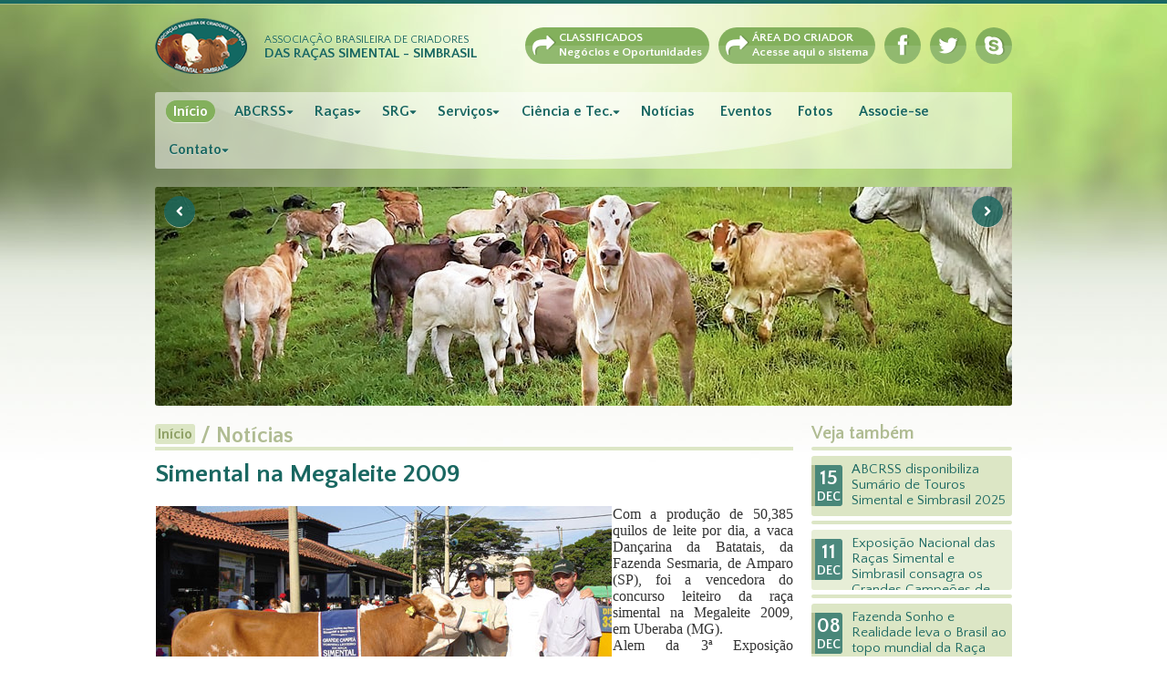

--- FILE ---
content_type: text/html; charset=UTF-8
request_url: http://simentalsimbrasil.org.br/noticia/9/simental+na+megaleite+2009
body_size: 6107
content:
    
<!DOCTYPE html>
<html class="no-js" lang="pt-br">

<head>
    <meta charset="utf-8">
    <meta http-equiv="X-UA-Compatible" content="IE=edge,chrome=1">
    <title>Associação Brasileira de Criadores das Raças SIMENTAL & SIMBRASIL</title>
    <meta name="author" content="Solução na Web" />
    <meta name="description" content="Associação Brasileira de Criadores das Raças  SIMENTAL & SIMBRASIL " />
    <meta name="robots" content="follow, all" />

    <meta name="viewport" content="width=device-width,initial-scale=1">

    <!-- google webfonts Quattrocento Sans -->
    <link href="https://fonts.googleapis.com/css2?family=Quattrocento+Sans:ital,wght@0,400;0,700;1,400&display=swap" rel="stylesheet">
    <!-- css utilizados -->
    <link href="/css/style.css" rel="stylesheet" />

    <!-- script html5 -->
    <script src="/js/modernizr.custom.js"></script>

    <!-- favicon -->
    <link rel="shortcut icon" href="/imagens/favicon.png" />

    <!-- apple touch-icons -->
    <link rel="apple-touch-icon" href="/imagens/touch-icon/touch-icon-iphone.png">
    <link rel="apple-touch-icon" sizes="76x76" href="/imagens/touch-icon/touch-icon-ipad.png">
    <link rel="apple-touch-icon" sizes="120x120" href="/imagens/touch-icon/touch-icon-iphone-retina.png">
    <link rel="apple-touch-icon" sizes="152x152" href="/imagens/touch-icon/touch-icon-ipad-retina.png">

    <!-- Tile Win 8 -->
    <meta name="msapplication-TileImage" content="/imagens/touch-icon/metro-tile.png" />
    <meta name="msapplication-TileColor" content="#ffffff" />

    <!-- Google Tag Manager -->
    <script>(function(w,d,s,l,i){w[l]=w[l]||[];w[l].push({'gtm.start':
    new Date().getTime(),event:'gtm.js'});var f=d.getElementsByTagName(s)[0],
    j=d.createElement(s),dl=l!='dataLayer'?'&l='+l:'';j.async=true;j.src=
    'https://www.googletagmanager.com/gtm.js?id='+i+dl;f.parentNode.insertBefore(j,f);
    })(window,document,'script','dataLayer','GTM-K5NQDPZ');</script>
    <!-- End Google Tag Manager -->
</head>

<!--[if lt IE 8]> <body class="ie ie7"> <![endif]-->
<!--[if IE 8]> <body class="ie ie8"> <![endif]-->
<!--[if IE 9]> <body class="ie ie9"> <![endif]-->
<!--[if (gt IE 9)|!(IE)]><!-->
<body>
<!--<![endif]-->
  <div id="wrap">
    <div class="limit">
      <header class="header">
        <h1 class="box-logo"><a href="/" class="logo">Associação Brasileira de Criadores <strong>das Raças Simental - Simbrasil</strong> </a></h1>

        <ul class="menu-social">
          <li class="menu-social-item">
              <a href="/classificados-negocios-oportunidades/" class="icon icon-share"><span class="icon-text"><strong>Classificados </strong>Negócios e Oportunidades </span></a>
          </li>
          <li class="menu-social-item">
              <a href="https://sistema.simentalsimbrasil.org.br/arearestrita/logar.aspx" class="icon icon-share" target="_blank"><span class="icon-text"><strong>Área do Criador</strong>Acesse aqui o sistema </span></a>
          </li>
          <li class="menu-social-item">
            <a href="http://www.facebook.com/pages/Associa%C3%A7%C3%A3o-Brasileira-de-Criadores-das-Ra%C3%A7as-Simental-e-Simbrasil-ABCRSS/281887188523117?sk=info" target="_blank" class="icon icon-face"> <span class="hide">Facebook</span>
            </a>
          </li>
          <li class="menu-social-item">
            <a class="icon icon-twitter" href="http://twitter.com/ABCRSS" target="_blank"> <span class="hide">Twitter</span>
            </a>
          </li>
          <li class="menu-social-item">
            <a href="skype:ABCRSS?chat" class="icon icon-skype"> <span class="hide">Skype</span>
            </a>
          </li>
        </ul>
        <nav class="nav">
          <ul class="nav-main" role="navigation">
            <li class="nav-item"><a href="/" class="nav-link active">Início</a>
            </li>
            <li class="nav-item drop"><a href="#" class="nav-link icon-down">ABCRSS</a>
                <div class="dropdown-box">
                    <div class="drop-out">
                        <ul class="sub-nav">
                            <li class="sub-nav-item"><a class="sub-nav-link" href="/missao/">Missão</a></li>
                            <li class="sub-nav-item"><a class="sub-nav-link" href="/visao/">Visão</a></li>
                            <li class="sub-nav-item"><a class="sub-nav-link" href="/historia/">História</a></li>
                            <li class="sub-nav-item"><a class="sub-nav-link" href="/eterno-presidente/">Eterno Presidente</a></li>
                            <li class="sub-nav-item"><a class="sub-nav-link" href="/diretoria/">Diretoria</a></li>
                            <li class="sub-nav-item"><a class="sub-nav-link" href="/estatuto/">Estatuto</a></li>
                            <li class="sub-nav-item"><a class="sub-nav-link" href="/logo/">Logotipo</a></li>
                            <li class="sub-nav-item"><a class="sub-nav-link" href="/nucleos/">Núcleos</a></li>
                            <li class="sub-nav-item"><a class="sub-nav-link" href="/?p=links-interessantes">Links Interessantes</a></li>
                        </ul>
                    </div>
                </div>
            </li>
            <li class="nav-item drop"><a href="#" class="nav-link icon-down">Raças</a>
                <div class="dropdown-box">
                    <div class="drop-out">
                        <ul class="sub-nav">
                            <li class="sub-nav-item"><a class="sub-nav-link" href="/raca-simental/">Raça Simental</a></li>
                            <li class="sub-nav-item"><a class="sub-nav-link" href="/raca-simbrasil/">Raça Simbrasil</a></li>
                        </ul>
                    </div>
                </div>
            </li>
            <li class="nav-item drop drop-large"><a href="#" class="nav-link icon-down">SRG</a>
                <div class="dropdown-box">
                    <div class="drop-out">
                        <ul class="sub-nav">
                            <li class="sub-nav-item"><a class="sub-nav-link" href="/?p=inspetores">Inspetores</a></li>
                            <li class="sub-nav-item"><a class="sub-nav-link" href="/?p=regimento-jurados">Regimento Interno do Colégio de Jurados</a></li>
                            <li class="sub-nav-item"><a class="sub-nav-link" href="/?p=regimento-cdt">Regimento Interno CDT</a></li>
                            <li class="sub-nav-item"><a class="sub-nav-link" href="/?p=jurados">Jurados</a></li>
<!--                            <li class="sub-nav-item"><a class="sub-nav-link" href="#">Registro Genealógico</a></li>-->
                            <li class="sub-nav-item"><a class="sub-nav-link" href="/?p=cdp">CDP</a></li>
                            <li class="sub-nav-item"><a class="sub-nav-link" href="/documentos/213/regulamento srg - aprovado 12-06-2025.pdf" target="_blank">Regulamento</a></li>
<!--                             <li class="sub-nav-item"><a class="sub-nav-link" href="/?p=srg-simental">Regulamento SRG Simental</a></li>
                            <li class="sub-nav-item"><a class="sub-nav-link" href="/?p=srg-simbrasil">Regulamento SRG Simbrasil</a></li>
                            <li class="sub-nav-item"><a class="sub-nav-link" href="/?p=srg-simlandes">Regulamento SRG Simlandês</a></li>
                            <li class="sub-nav-item"><a class="sub-nav-link" href="/?p=srg-simangus">Regulamento SRG Simangus</a></li>
 -->                        </ul>
                    </div>
                </div>
            </li>
            <li class="nav-item drop drop-large"><a href="#" class="nav-link icon-down">Serviços</a>
                <div class="dropdown-box">
                    <div class="drop-out">
                        <ul class="sub-nav">
                           <li class="sub-nav-item"><a class="sub-nav-link" href="/?p=emolumentos" >Tabela de Emolumentos e Serviços</a></li>
                        </ul>
                    </div>
                </div>
            </li>
            <li class="nav-item drop"><a href="#" class="nav-link icon-down">Ciência e Tec.</a>
                <div class="dropdown-box">
                    <div class="drop-out">
                        <ul class="sub-nav">
                            <li class="sub-nav-item"><a class="sub-nav-link" href="/?p=livros">Livros</a></li>
                            <li class="sub-nav-item"><a class="sub-nav-link" href="/?p=pesquisas">Pesquisas</a></li>
                            <li class="sub-nav-item"><a class="sub-nav-link" href="/?p=sumario">Sumário</a></li>
                            <li class="sub-nav-item"><a class="sub-nav-link" href="/?p=simposios">Simpósios</a></li>

                        </ul>
                    </div>
                </div>
            </li>
            <li class="nav-item"><a href="/noticias/" class="nav-link">Notícias</a>
            </li>
            <li class="nav-item"><a href="/eventos/" class="nav-link">Eventos</a>
            </li>
            <li class="nav-item"><a href="/galerias-de-fotos/" class="nav-link">Fotos</a>
            </li>
            <li class="nav-item"><a href="/paginas/ficha-cadastral.php" class="modal nav-link">Associe-se</a>

            </li>

            <li class="nav-item drop"><a href="#" class="nav-link icon-down">Contato</a>
                <div class="dropdown-box">
                    <div class="drop-out">
                        <ul class="sub-nav">
                            <li class="sub-nav-item"><a href="/contato/" class="sub-nav-link">Contato</a></li>
                            <li class="sub-nav-item"><a href="/ouvidoria/" class="sub-nav-link">Ouvidoria</a></li>
                        </ul>
                    </div>
                </div>
            </li>
          </ul>
        </nav>
      </header>
    </div>
    <section class="slider limit" role="slide">
      <ul class="rslides">
        <li><a href="/raca-simental/"><img src="/imagens/slides/slide-2020.jpg" alt="slide geral" class="radius"></a></li>
        <li><a href="/raca-simbrasil/"><img src="/imagens/slides/slide-simbrasil.jpg" alt="slide simental" class="radius"></a></li>
        <li><a href="/raca-simental/"><img src="/imagens/slides/slide-simental.jpg" alt="slide simental" class="radius"></a></li>
        <li><a href="/raca-simbrasil/"><img src="/imagens/slides/slide-simbrasil.jpg" alt="slide simental" class="radius"></a></li>
        <li><a href="/raca-simental/"><img src="/imagens/slides/slide-simental-2.jpg" alt="slide simental" class="radius"></a></li>
        <li><a href="/raca-simbrasil/"><img src="/imagens/slides/slide-simbrasil.jpg" alt="slide simental" class="radius"></a></li>

      </ul>
    </section>

    <!-- página atual  -->
    
<div class="limit">
    <section class="w-sidebar no-mt">
        <header class="header-section full">
            <h1 class="title-section breadcrumb"> <a class="link-item" href="/">Início</a> / Notícias</h1>
        </header>
        <article class="article">
            <header>
                <h1  class="title-article">Simental na Megaleite 2009  <small class="data"></small></h1>
<!--            <h3> </h3>-->
            </header>

            <p><img height="332" alt="" hspace="1" width="500" align="left" border="2" src="/imagens/editor/fo_campeamegaleite09.jpg" /></p>
<p style="text-align: justify"><font face="Verdana" color="#000080" size="2">Com a produ&ccedil;&atilde;o de 50,385 quilos de leite por dia, a vaca Dan&ccedil;arina da Batatais, da Fazenda Sesmaria, de Amparo (SP), foi a vencedora do concurso leiteiro da ra&ccedil;a simental na Megaleite 2009, em Uberaba (MG).<br />
Alem da 3&ordf; Exposi&ccedil;&atilde;o Ranqueada de Simental de Dupla Aptid&atilde;o, a Megaleite de 2009 reuniu a 20&ordf; Exposi&ccedil;&atilde;o Nacional da Ra&ccedil;a Girolando, 11&ordf; Exposi&ccedil;&atilde;o Nacional do Gir Leiteiro, Exposi&ccedil;&atilde;o Estadual de Gado Holand&ecirc;s de Minas Gerais, 3&ordf; Mega Regional da Ra&ccedil;a Sindi e Mostra Especial de Guzer&aacute; Leiteiro.<br />
Durante os 14 dias da mostra (21 de junho e 5 de julho), mais de 50 mil visitantes passaram pelo Parque Fernando Costa para ver de perto os 1.858 animais das ra&ccedil;as simental, girolando, gir leiteiro, guzer&aacute; leiteiro, holand&ecirc;s, jersey e sindi, que participaram das pistas de julgamento e dos torneios leiteiros. Os 28 leil&otilde;es de gado leiteiro realizados pelos criadores das v&aacute;rias ra&ccedil;as movimentaram cerca de R$ 10 milh&otilde;es em vendas diretas, segundo o presidente da Associa&ccedil;&atilde;o Brasileira dos Criadores de Girolando, Jos&eacute; Donato Dias Filho.<br />
Para o simental a mostra de animais e o torneio leiteiro realizado na Megaleite s&atilde;o de grande import&acirc;ncia para a divulga&ccedil;&atilde;o da ra&ccedil;a, segundo o criador e vice-presidente da Associa&ccedil;&atilde;o Brasileira de Criadores da Ra&ccedil;as Simental e Simbrasil, Jos&eacute; Henrique Aleixo, organizador da mostra em Uberaba. &quot;No Brasil temos uma &oacute;tima gen&eacute;tica de simental de dupla aptid&atilde;o, ideal para o cruzamento com todas as ra&ccedil;as leiteiras. Ent&atilde;o, nada melhor do que mostrar esta capacidade de melhoramento da produtividade do rebanho de todas as outras ra&ccedil;as atrav&eacute;s do cruzamento com simental. S&oacute; na heterose proporcionada por este cruzamento podemos aumentar em 25 por cento o ganho dos produtores.&quot;, garante Aleixo.<br />
</font></p>
<p style="text-align: justify"><strong><em><u><font face="Verdana" color="#000080" size="2">Campe&atilde;s</font></u></em></strong><font face="Verdana" color="#000080" size="2"><br />
No Torneio Leiteiro da Ra&ccedil;a, na categoria vaca precoce a vencedora foi Iva da Sesmaria do Criat&oacute;rio da Fazenda Sesmaria (Amparo-SP) e propriedade da Santa Andrea Agropecu&aacute;ria (Itarar&eacute;-SP), que produziu a m&eacute;dia de 43,468 kg/leite/dia. Na categoria vaca jovem a vencedora foi Gessy da Batatais, com produ&ccedil;&atilde;o de 32,208 kg/leite/dia, animal de propriedade de Jos&eacute; Henrique Aleixo (Batatais-SP). Na principal categoria do torneio, a de vaca adulta a grande campe&atilde; foi Dan&ccedil;arina da Batatais, da Fazenda Sesmaria que produziu 50,385 quilos/leite/dia. Tamb&eacute;m da Sesmaria &eacute; a campe&atilde; vaca longeva, Volumosa da Santa Eul&aacute;lia, que aos 11 anos de idade, nesta Megaleite produziu 44,045 quilos/leite/dia.<br />
Segundo Alan Fraga, presidente da Associa&ccedil;&atilde;o Brasileira, a m&eacute;dia de produ&ccedil;&atilde;o de todas as vacas adultas que participaram do torneio foi de quase 40 quilos de leite por dia (39,356 quilos/leite/dia). &quot;Resultado extraordin&aacute;rio, considerando que o simental &eacute; uma ra&ccedil;a de dupla aptid&atilde;o que al&eacute;m do leite produz grande quantidade de carne, agregando valores extras &agrave; atividade leiteira&quot;, garante ele.<br />
Al&eacute;m do torneio leiteiro, os animais foram julgados em pista pelo m&eacute;dico veterin&aacute;rio e jurado oficial da ra&ccedil;a, Pl&iacute;nio Paganini Filho. A grande campe&atilde; da Megaleite 2009, foi a vaca Edma da Batatais, propriedade do condom&iacute;nio formado pela Fazenda Sesmaria e Santa Andr&eacute;a Agropecu&aacute;ria. A reservada de grande campe&atilde; foi Dan&ccedil;arina da Batatais, da Fazenda Sesmaria e a terceira melhor f&ecirc;mea foi Iva da Sesmaria, da Santa Andr&eacute;a Agropecu&aacute;ria.<br />
Os tr&ecirc;s melhores criadores foram, pela ordem, Jos&eacute; Henrique Aleixo (Batatais-SP), Santa Andrea Agropecu&aacute;ria (Itarar&eacute;-SP) e Ingo e Eunice Kalder (S&atilde;o Carlos-SP). E Magim Rodriguez Junior (Fazenda Sesmaria, de Amparo-SP), Wagner Bonetti (Pecu&aacute;ria Bonetti de Itapetininga-SP) e Jos&eacute; Henrique Aleixo foram os tr&ecirc;s melhores expositores da Megaleite 2009.</font><br />
&nbsp;</p>        </article>

            </section>

    <aside class="aside">
        <h2 class="title-aside">Veja também</h2>
            <div class="box-lastest-mini box-lastest"><a href="/noticia/638/abcrss+disponibiliza+sum%C3%A1rio+de+touros+simental+e+simbrasil+2025" class="link-item"><h2 class="lastest-item-title">ABCRSS disponibiliza Sumário de Touros Simental e Simbrasil 2025</h2><time class="date-time" datetime="15/12/2025">15 <small class="db">Dec</small></time></a></div><div class="box-lastest-mini box-lastest"><a href="/noticia/637/exposi%C3%A7%C3%A3o+nacional+das+ra%C3%A7as+simental+e+simbrasil+consagra+os+grandes+campe%C3%B5es+de+2025" class="link-item"><h2 class="lastest-item-title">Exposição Nacional das Raças Simental e Simbrasil consagra os Grandes Campeões de 2025</h2><time class="date-time" datetime="11/12/2025">11 <small class="db">Dec</small></time></a></div><div class="box-lastest-mini box-lastest"><a href="/noticia/636/fazenda+sonho+e+realidade+leva+o+brasil+ao+topo+mundial+da+ra%C3%A7a+simental" class="link-item"><h2 class="lastest-item-title">Fazenda Sonho e Realidade leva o Brasil ao topo mundial da Raça Simental</h2><time class="date-time" datetime="08/12/2025">08 <small class="db">Dec</small></time></a></div><div class="box-lastest-mini box-lastest"><a href="/noticia/635/patrocinador+master+%E2%80%93+exposi%C3%A7%C3%A3o+nacional+simental+e+simbrasil+2025" class="link-item"><h2 class="lastest-item-title">Patrocinador Master – Exposição Nacional Simental e Simbrasil 2025</h2><time class="date-time" datetime="27/11/2025">27 <small class="db">Nov</small></time></a></div><div class="box-lastest-mini box-lastest"><a href="/noticia/634/nota+de+falecimento+-+suet%C3%B4nio+vilar+campos" class="link-item"><h2 class="lastest-item-title">Nota de Falecimento - Suetônio Vilar Campos</h2><time class="date-time" datetime="21/10/2025">21 <small class="db">Oct</small></time></a></div><div class="box-lastest-mini box-lastest"><a href="/noticia/633/leil%C3%A3o+simental+minas+show+2025+destaca+gen%C3%A9tica+de+ponta+e+consolida+a+for%C3%A7a+da+ra%C3%A7a+no+brasil" class="link-item"><h2 class="lastest-item-title">Leilão Simental Minas Show 2025 destaca genética de ponta e consolida a força da raça no Brasil</h2><time class="date-time" datetime="14/10/2025">14 <small class="db">Oct</small></time></a></div>            <a href="/noticias/" class="btn view-all icon-next icon-bg"> todas notícias </a>
    </aside>
</div>



    <!-- seção parceiros -->
    <section class="box-partners">
      <header class="header-section">
        <h1 class="title-section">Parceiros</h1>
      </header>

      <ul class="partners">
        <li class="partners-item">
            <a class="item-link" href="http://www.fazendasonhoerealidade.com.br" target="_blank">
                <img class="image" src="/imagens/parceiros/fazenda-sonho-e-realidade.png">
            </a>
        </li>
        <li class="partners-item">
            <a class="item-link" href="http://www.curraisitabira.com.br/" target="_blank">
                <img class="image" src="/imagens/parceiros/currais-cochos-itabira.png">
            </a>
        </li>
        <li class="partners-item">
            <a class="item-link" href="https://www.instagram.com/simental.terranova" target="_blank">
                <img class="image" src="/imagens/parceiros/terra-nova.png">
            </a>
        </li>
        <li class="partners-item">
            <a class="item-link" href="https://www.instagram.com/agrovaleverde" target="_blank">
                <img class="image" src="/imagens/parceiros/vale-verde.png">
            </a>
        </li>
        <li class="partners-item">
            <a class="item-link" href="https://www.instagram.com/simentaldonetosp" target="_blank">
                <img class="image" src="/imagens/parceiros/simental-neto.png">
            </a>
        </li>
        <li class="partners-item">
            <a class="item-link" href="https://www.instagram.com/antonio_brandao_pecuaria" target="_blank">
                <img class="image" src="/imagens/parceiros/simbrasil.png">
            </a>
        </li>
        <li class="partners-item">
            <a class="item-link" href="https://www.instagram.com/simental_domamado" target="_blank">
                <img class="image" src="/imagens/parceiros/simental-mamado.png">
            </a>
        </li>
        <li class="partners-item">
            <a class="item-link" href="https://www.instagram.com/saexiagro" target="_blank">
                <img class="image" src="/imagens/parceiros/saexi.png">
            </a>
        </li>
    </ul>
    </section>
    <!-- FIM: seção parceiros -->

    <footer class="footer">
        <p class="copyright">Associação Brasileira de Criadores das Raças Simental e Simbrasil © 2015</p>
        <address class="domain">www.simentalsimbrasil.org.br</address>
    </footer>
  </div>

  <!-- scripts e plugins -->
  <script src="/js/jquery-1.9.1.min.js"></script>
  <!--[if (gte IE 6)&(lte IE 8)]>
      <script type="text/javascript" src="/js/selectivizr.min.js"></script>
    <![endif]-->

  <script src="/js/scripts-ck.js"></script>

  <!-- script salve a web para browser antigos atualizarem / 7 dias de cockie caso usuario -->
  <script defer src="/js/sawpf.1.0.js"></script>

<!-- Codigo Google Analytics -->
<script type="text/javascript">
    var gaJsHost = (("https:" == document.location.protocol) ? "https://ssl." : "http://www.");
    document.write(unescape("%3Cscript src='" + gaJsHost + "google-analytics.com/ga.js' type='text/javascript'%3E%3C/script%3E"));
</script>
<script type="text/javascript">
    try {
    var pageTracker = _gat._getTracker("UA-11172328-1");
    pageTracker._trackPageview();
    } catch(err) {}
</script>

<!-- Facebook Pixel Code -->
<script>
!function(f,b,e,v,n,t,s)
{if(f.fbq)return;n=f.fbq=function(){n.callMethod?
n.callMethod.apply(n,arguments):n.queue.push(arguments)};
if(!f._fbq)f._fbq=n;n.push=n;n.loaded=!0;n.version='2.0';
n.queue=[];t=b.createElement(e);t.async=!0;
t.src=v;s=b.getElementsByTagName(e)[0];
s.parentNode.insertBefore(t,s)}(window, document,'script',
'https://connect.facebook.net/en_US/fbevents.js');
fbq('init', '272407517508203');
fbq('track', 'PageView');
</script>
<noscript><img height="1" width="1" style="display:none" src="https://www.facebook.com/tr?id=272407517508203&ev=PageView&noscript=1"/></noscript>
<!-- End Facebook Pixel Code -->

<!-- Google Tag Manager (noscript) -->
<noscript><iframe src="https://www.googletagmanager.com/ns.html?id=GTM-K5NQDPZ"
height="0" width="0" style="display:none;visibility:hidden"></iframe></noscript>
<!-- End Google Tag Manager (noscript) -->
</body>

</html>


--- FILE ---
content_type: text/css
request_url: http://simentalsimbrasil.org.br/css/style.css
body_size: 9461
content:
*,:before,:after{-webkit-box-sizing:border-box;-moz-box-sizing:border-box;box-sizing:border-box}html{font-family:sans-serif;-ms-text-size-adjust:100%;-webkit-text-size-adjust:100%}body{margin:0}article,aside,details,figcaption,figure,footer,header,hgroup,main,nav,section,summary{display:block}audio,canvas,progress,video{display:inline-block;vertical-align:baseline}audio:not([controls]){display:none;height:0}[hidden],template{display:none}a{background:0 0}a:active,a:hover{outline:0}abbr[title]{border-bottom:1px dotted}b,strong{font-weight:700}dfn{font-style:italic}h1{font-size:2em;margin:.67em 0}mark{background:#ff0;color:#000}small{font-size:80%}sub,sup{font-size:75%;line-height:0;position:relative;vertical-align:baseline}sup{top:-.5em}sub{bottom:-.25em}img{border:0}svg:not(:root){overflow:hidden}figure{margin:1em 40px}hr{-moz-box-sizing:content-box;box-sizing:content-box;height:0}pre{overflow:auto}code,kbd,pre,samp{font-family:monospace,monospace;font-size:1em}button,input,optgroup,select,textarea{color:inherit;font:inherit;margin:0}button{overflow:visible}button,select{text-transform:none}button,html input[type=button],input[type=reset],input[type=submit]{-webkit-appearance:button;cursor:pointer}button[disabled],html input[disabled]{cursor:default}button::-moz-focus-inner,input::-moz-focus-inner{border:0;padding:0}input{line-height:normal}input[type=checkbox],input[type=radio]{box-sizing:border-box;padding:0}input[type=number]::-webkit-inner-spin-button,input[type=number]::-webkit-outer-spin-button{height:auto}input[type=search]{-webkit-appearance:textfield;-moz-box-sizing:content-box;-webkit-box-sizing:content-box;box-sizing:content-box}input[type=search]::-webkit-search-cancel-button,input[type=search]::-webkit-search-decoration{-webkit-appearance:none}fieldset{border:1px solid silver;margin:0 2px;padding:.35em .625em .75em}legend{border:0;padding:0}textarea{overflow:auto}optgroup{font-weight:700}table{border-collapse:collapse;border-spacing:0}td,th{padding:0}body{width:100%;}body:before,body:after{content:"";display:table}body:after{clear:both}@font-face{font-family:simental;src:url(fonts/simental.eot);src:url(fonts/simental.eot?#iefix) format("embedded-opentype"),url(fonts/simental.woff) format("woff"),url(fonts/simental.ttf) format("truetype"),url(fonts/simental.svg#simental) format("svg");font-weight:400;font-style:normal}[data-icon]:before{font-family:simental!important;content:attr(data-icon);font-style:normal!important;font-weight:400!important;font-variant:normal!important;text-transform:none!important;speak:none;line-height:1;-webkit-font-smoothing:antialiased;-moz-osx-font-smoothing:grayscale}[class^=icon-]:before,[class*=" icon-"]:before{font-family:simental!important;font-style:normal!important;font-weight:400!important;font-variant:normal!important;text-transform:none!important;speak:none;line-height:1;-webkit-font-smoothing:antialiased;-moz-osx-font-smoothing:grayscale}.icon-skype:before{content:"s"}.icon-face:before{content:"f"}.icon-twitter:before{content:"t"}.icon-share:before{content:"l"}.icon-next:before{content:">"}.icon-prev:before{content:"<"}.icon-link-view:before{content:"a"}.icon-down:before{content:"b"}.icon-login:before{content:"c"}.icon-info:before{content:"i"}.icon-image:before{content:"d"}.icon-certificate-file:before,.icon-pdf:before{content:"e"}.icon-image-photo-file-1:before,.icon-jpg:before{content:"g"}.icon-warning:before{content:"!"}.icon-sucess-circle:before{content:"o"}.icon-close-circle:before{content:"x"}.outline{outline:1px solid red}.no-m{margin:0!important}.no-mt{margin-top:0!important}.no-mb{margin-bottom:0!important}.no-ml{margin-left:0!important}.no-mr{margin-right:0!important}.mt{margin-top:20px!important}.mb{margin-bottom:20px!important}.ml{margin-left:20px!important}.mr{margin-right:20px!important}.no-p{padding:0!important}.no-pt{padding-top:0!important}.no-pb{padding-bottom:0!important}.no-pl{padding-left:0!important}.no-pr{padding-right:0!important}.pt{padding-top:20px!important}.pb{padding-bottom:20px!important}.pl{padding-left:20px!important}.pr{padding-right:20px!important}.fl{float:left!important}.fr{float:right!important}.fn{float:none!important}.cl{clear:left!important}.cr{clear:right!important}.cb{clear:both!important}.db{display:block}.border-default{position:relative}.border-default:before{content:" ";position:absolute;height:4px;background-color:#dce6c5;top:-10px;width:100%;display:block;-webkit-border-radius:3px;-webkit-background-clip:padding-box;-moz-border-radius:3px;-moz-background-clip:padding;border-radius:3px;background-clip:padding-box}figure{background-color:#dce6c5}figure figurecaption{text-align:center;color:#196761;padding:2px;display:block;font-size:14px;font-size:1.4rem;line-height:1em;min-height:1em;width:100%;font-style:italic;font-weight:700}#wrap .full,.modal .full{width:100%;margin-right:0;margin-left:0}.limit{width:960px;margin:20px auto 0;}.limit:before,.limit:after{content:"";display:table}.limit:after{clear:both}.hide{display:none}.hide-text{overflow:hidden;text-indent:100%;white-space:nowrap}img{width:auto;max-width:100%;height:auto}.absolute-center{margin:auto;position:absolute;top:0;left:0;bottom:0;right:0}.absolute-center-text{margin:auto;position:absolute;top:0;left:auto;bottom:0;right:auto;display:table;width:100%}html{font-size:62.5%}body{background:url(../imagens/bg.jpg) repeat-x center 0;font-family:'Quattrocento Sans',sans-serif;-webkit-font-smoothing:antialiased;-moz-font-smoothing:antialiased;-o-font-smoothing:antialiased;-ms-font-smoothing:antialiased;font-smoothing:antialiased;background-color:#fff}h1,h2,h3,h4,h5{color:#196761}h1{margin:20px 0}.title-section,.modal header h1{color:#b0bc93;margin:0 0 10px;font-size:26px;font-size:2.6rem}.lastest-galleries .title-section{color:#50463f}.lastest-events .title-section,.lastest-rankings .title-section{color:#196761}.box-partners .title-section{color:#aeaeae;text-transform:uppercase;font-size:14px;font-size:1.4rem;position:relative;margin-bottom:20px}.box-partners .title-section:after{content:" ";position:absolute;height:4px;background-color:#EDEDED;bottom:-10px;left:0;width:100%;display:block;-webkit-border-radius:3px;-webkit-background-clip:padding-box;-moz-border-radius:3px;-moz-background-clip:padding;border-radius:3px;background-clip:padding-box}.breadcrumb{font-size:24px;font-size:2.4rem;line-height:24px;border-bottom:4px solid #dce6c5}.lastest-item-title{margin:0;padding:.4em;font-size:15px;font-size:1.5rem;font-weight:400}.lastest-galleries .lastest-item-title{color:#50463f}.title-large{font-size:17px;font-size:1.7rem;font-weight:700;position:relative;-webkit-border-radius:3px 3px 0 0;-webkit-background-clip:padding-box;-moz-border-radius:3px 3px 0 0;-moz-background-clip:padding;border-radius:3px 3px 0 0;background-clip:padding-box}.title-large span{margin:auto;position:absolute;top:0;left:auto;bottom:0;right:auto;display:table;width:100%}.title-bg{background-color:#1e7c74;color:#c9e47f;text-shadow:1px 0 1px rgba(0,0,0,.15);text-align:center;height:74px;border-bottom:1px solid rgba(255,255,255,.3)}.title-inner{position:absolute;top:-25px;left:0;padding:5px;text-transform:uppercase;background:#FFF;margin:0;color:#50463f}p{font-size:14px;font-size:1.4rem;margin:1em}p strong{color:#196761}.box-lastest p strong{display:block}.page p{text-align:justify}#events p{font-size:14px;font-size:1.4rem;margin:1em;min-height:70px;text-align:center}.title-article{font-size:28px;font-size:2.8rem}.article p,.article,font{font-size:16px;font-size:1.6rem;margin:1em 0;color:#333}.title-aside{margin:0 0 15px;font-size:20px;font-size:2rem;line-height:1em;color:#b0bc93}a{font-size:14px;font-size:1.4rem;color:#196761;-webkit-transition:all .3s ease-out;-moz-transition:all .3s ease-out;-o-transition:all .3s ease-out;transition:all .3s ease-out}a:hover{color:#239088}.article a{font-size:16px;font-size:1.6rem}a font{color:#196761}strong,b{color:#196761}.article .testimony-item{background-color:#f2f5e9;padding:5px 20px;-webkit-border-radius:10px;-webkit-background-clip:padding-box;-moz-border-radius:10px;-moz-background-clip:padding;border-radius:10px;background-clip:padding-box;margin-bottom:20px;display:block}.article .testimony-author{text-align:right;font-size:16px;font-size:1.6rem;font-style:italic}#wrap .article li,#wrap .page li,#wrap .article dt{list-style:none}#wrap .article li:before,#wrap .page li:before,#wrap .article dt:before{content:">";margin-right:10px;font-family:simental!important;font-style:normal!important;font-weight:400!important;font-variant:normal!important;text-transform:none!important;speak:none;line-height:1;-webkit-font-smoothing:antialiased;-moz-osx-font-smoothing:grayscale;color:#fff;background-color:#b0bc93}.menu-social{float:right;;margin:10px 0 0;padding:0}.menu-social:before,.menu-social:after{content:"";display:table}.menu-social:after{clear:both}.menu-social .menu-social-item{-webkit-border-radius:20px;-webkit-background-clip:padding-box;-moz-border-radius:20px;-moz-background-clip:padding;border-radius:20px;background-clip:padding-box;background:#91b96f;background-image:url([data-uri]);background-image:-webkit-linear-gradient(top,#83b05c 50%,#91b96f 50%);background-image:-moz-linear-gradient(top,#83b05c 50%,#91b96f 50%);background-image:-o-linear-gradient(top,#83b05c 50%,#91b96f 50%);background-image:linear-gradient(to bottom,#83b05c 50%,#91b96f 50%);float:left;list-style:none;margin-left:10px;-webkit-transition:all 200ms ease;-moz-transition:all 200ms ease;-o-transition:all 200ms ease;transition:all 200ms ease}.menu-social .menu-social-item:hover,.menu-social .menu-social-item:active{background-color:#83b05c;background-image:url([data-uri]);background-image:-webkit-linear-gradient(top,#74a04d 50%,#83b05c 50%);background-image:-moz-linear-gradient(top,#74a04d 50%,#83b05c 50%);background-image:-o-linear-gradient(top,#74a04d 50%,#83b05c 50%);background-image:linear-gradient(to bottom,#74a04d 50%,#83b05c 50%)}.menu-social .menu-social-item:first-child{width:auto}.menu-social .menu-social-item strong{display:block;text-transform:uppercase;color:#fff}.menu-social .menu-social-item a.icon{color:#FFF;text-decoration:none;width:auto;height:40px;display:block;padding:8px;overflow:hidden;font-size:24px;font-size:2.4rem}.menu-social .menu-social-item a.icon .icon-text{margin:-5px 0 0 5px;vertical-align:top;font-size:13px;font-size:1.3rem;font-weight:700;line-height:16px;overflow:hidden;display:inline-block}.menu-social .menu-social-item a.icon:before{text-shadow:2px 0 0 rgba(0,0,0,.15)}.nav,.nav-default,.nav-main{width:100%;clear:both;float:left;margin:20px 0 0;}.nav:before,.nav:after{content:"";display:table}.nav:after{clear:both}.nav-default,.nav-main{list-style:none;padding:0}.nav-main{-webkit-border-radius:3px;-webkit-background-clip:padding-box;-moz-border-radius:3px;-moz-background-clip:padding;border-radius:3px;background-clip:padding-box;margin:0;background-color:#e7eed7;background-color:rgba(255,255,255,.5)}.nav-main .nav-item:first-child{margin-left:5px}.nav-main .nav-item:last-child{padding-right:0}.nav-item{float:left;width:auto;padding:12px .66em;margin:0}.sub-nav{display:none}.sub-nav .drop .sub-nav{display:inline-block}.nav-link{padding:3px 8px;text-decoration:none;font-size:16px;font-size:1.6rem;font-weight:700;text-shadow:0 1px 0 rgba(255,255,255,.5);color:#196761;-webkit-border-radius:13px;-webkit-background-clip:padding-box;-moz-border-radius:13px;-moz-background-clip:padding;border-radius:13px;background-clip:padding-box;-webkit-transition:all 200ms ease;-moz-transition:all 200ms ease;-o-transition:all 200ms ease;transition:all 200ms ease;position:relative}.ie8 .nav-link{font-size:15px}.nav-link.active,.nav-link:hover,.drop:hover .nav-link{color:#fff;background-color:#83b05c;-webkit-box-shadow:0 1px 0 #e2edd8,inset 1px 0 0 #83b05c;-moz-box-shadow:0 1px 0 #e2edd8,inset 1px 0 0 #83b05c;box-shadow:0 1px 0 #e2edd8,inset 1px 0 0 #83b05c;text-shadow:0 -1px 0 rgba(0,0,0,.1)}.nav-link.icon-down{padding-right:10px}.nav-link:before{position:absolute;right:0;top:7px;font-size:12px}.nav-aside{margin:0;padding:0;position:relative}.nav-aside:before{content:" ";position:absolute;height:4px;background-color:#dce6c5;top:-10px;width:100%;display:block;-webkit-border-radius:3px;-webkit-background-clip:padding-box;-moz-border-radius:3px;-moz-background-clip:padding;border-radius:3px;background-clip:padding-box}.nav-aside ul{margin:0;padding:0}.nav-aside li{width:100%;float:left;clear:both;padding:;list-style:none;margin:0;padding:0}.nav-aside .nav-link{display:block;padding:.5em;background-color:#dce6c5;-webkit-border-radius:5px;-webkit-background-clip:padding-box;-moz-border-radius:5px;-moz-background-clip:padding;border-radius:5px;background-clip:padding-box;margin:0 0 10px}.nav-aside .nav-link:hover,.nav-aside .nav-link.active{background-color:#83b05c}.nav-aside .nav-link:hover:before,.nav-aside .nav-link.active:before{color:#83b05c;background-color:#fff}.nav-aside .nav-link:before{position:static;margin-right:5px;font-size:10px;font-size:1rem}.drop{position:relative}.dropdown-box{width:160px;position:absolute;z-index:100;left:50%;margin-left:-80px;top:-999em}.drop-out{width:160px;background:#e7eed7;background:rgba(220,230,197,.6);float:left;position:relative;margin-top:0;zoom:1;filter:alpha(opacity=0);-webkit-opacity:0;-moz-opacity:0;opacity:0;-webkit-border-radius:4px;-webkit-background-clip:padding-box;-moz-border-radius:4px;-moz-background-clip:padding;border-radius:4px;background-clip:padding-box;-webkit-box-shadow:0 1px 6px rgba(0,0,0,.15);-moz-box-shadow:0 1px 6px rgba(0,0,0,.15);box-shadow:0 1px 6px rgba(0,0,0,.15);-webkit-transition:all .1s ease-out;-moz-transition:all .1s ease-out;-o-transition:all .1s ease-out;transition:all .1s ease-out}.drop-out :before{content:"";width:0;height:0;position:absolute;border-left:8px solid transparent;border-right:8px solid transparent;border-bottom:8px solid #e7eed7;border-bottom:8px solid rgba(220,230,197,.6);top:-8px;left:50%;margin-left:-8px}.drop-large .dropdown-box,.drop-large .drop-out{width:220px}.drop-out .sub-nav{float:left;padding:5px 0;display:inline-block}.drop-out .sub-nav-item{cursor:pointer;text-align:left;float:left;width:94%;padding:0;margin:3% 3% 0;display:inline-block;background:#f2f5e9;-webkit-border-radius:4px;-moz-border-radius:4px;border-radius:4px;-webkit-transition:background .1s ease-out;-moz-transition:background .1s ease-out;-ms-transition:background .1s ease-out;-o-transition:background .1s ease-out;transition:background .1s ease-out}.drop-out .sub-nav-item .sub-nav-link{color:#196761;font-weight:700;font-size:15px;font-size:1.5rem;text-decoration:none;padding:7px;display:block}.drop-out .sub-nav-item:hover{background-color:#83b05c;-webkit-box-shadow:0 1px 0 #e2edd8,inset 1px 0 0 #83b05c;-moz-box-shadow:0 1px 0 #e2edd8,inset 1px 0 0 #83b05c;box-shadow:0 1px 0 #e2edd8,inset 1px 0 0 #83b05c;text-shadow:0 -1px 0 rgba(0,0,0,.1)}.drop-out .sub-nav-item:hover:hover>.sub-nav-link{background:none transparent;color:#fff}.drop-out .sub-nav-item:first-child{margin-top:0}.drop:hover .dropdown-box{top:40px}.drop:hover .underline{border-bottom-color:#196761}.drop:hover .drop-out{zoom:1;filter:alpha(opacity=100);-webkit-opacity:1;-moz-opacity:1;opacity:1;margin-top:8px}.list-persons{padding-left:0;float:left;display:block;margin-right:40px;width:48%;margin-right:4%}.list-persons strong{width:220px;display:inline-block}.title-list{color:#196761;position:relative;width:100%;;float:left;margin-bottom:10px}.title-list:before,.title-list:after{content:"";display:table}.title-list:after{clear:both}.title-list:after{position:absolute;height:4px;width:100%;background-color:#196761;bottom:-5px;-webkit-border-radius:5px;-webkit-background-clip:padding-box;-moz-border-radius:5px;-moz-background-clip:padding;border-radius:5px;background-clip:padding-box}header+.title-list{margin-top:0}dt{margin-bottom:20px;line-height:1.5em;font-weight:700;background-color:#dce6c5;-webkit-border-radius:5px;-webkit-background-clip:padding-box;-moz-border-radius:5px;-moz-background-clip:padding;border-radius:5px;background-clip:padding-box}dt small{background-color:#f2f5e9;padding:3px 5px;line-height:120%;-webkit-border-radius:0 0 5px 5px;-webkit-background-clip:padding-box;-moz-border-radius:0 0 5px 5px;-moz-background-clip:padding;border-radius:0 0 5px 5px;background-clip:padding-box;display:block}dd{margin-left:0}dd+dt{margin-top:20px}.products{margin:0;padding:0;}.products:before,.products:after{content:"";display:table}.products:after{clear:both}.products .products-item{padding:10px;margin:10px 0;float:left;list-style:none;width:100%;display:block;-webkit-border-radius:5px;-webkit-background-clip:padding-box;-moz-border-radius:5px;-moz-background-clip:padding;border-radius:5px;background-clip:padding-box;background-color:#dce6c5;position:relative}.products .products-item:nth-child(2n){background-color:#f2f5e9}.products .products-item:before{display:none}.products .products-price{position:absolute;right:138px;bottom:0;padding:.5em;-webkit-border-radius:5px 0 0 0;-webkit-background-clip:padding-box;-moz-border-radius:5px 0 0 0;-moz-background-clip:padding;border-radius:5px 0 0 0;background-clip:padding-box;background-color:#b1c77e;color:#fff;font-weight:700;font-size:16px;font-size:1.6rem;line-height:1em}.products .thumb{float:left;margin-right:20px}.products .title{margin-top:10px;text-transform:uppercase;font-size:20px;font-size:2rem}.products .btn{right:138px;padding:.5em;-webkit-border-radius:5px 0 0 0;-moz-border-radius:5px 0 0 0;border-radius:5px 0 0 0;background-color:#b1c77e;color:#fff;font-weight:700;font-size:16px;font-size:1.6rem;line-height:1em;position:absolute;right:0;bottom:0;-webkit-border-radius:0 0 5px 0;-webkit-background-clip:padding-box;-moz-border-radius:0 0 5px 0;-moz-background-clip:padding;border-radius:0 0 5px 0;background-clip:padding-box;background-color:#196761;border:none}.list-videos .list-item{width:48%;margin:1%;display:inline-block}.list-videos iframe{margin-top:10px}.slider{padding:0 10px;max-height:240px;margin-bottom:20px}.radius{-webkit-border-radius:3px;-webkit-background-clip:padding-box;-moz-border-radius:3px;-moz-background-clip:padding;border-radius:3px;background-clip:padding-box}.btn{-webkit-font-smoothing:antialiased;-moz-font-smoothing:antialiased;-o-font-smoothing:antialiased;-ms-font-smoothing:antialiased;font-smoothing:antialiased;font-weight:700;background-color:#196761;color:#fff;text-decoration:none;padding:.24em .5em;display:inline-block;-webkit-border-radius:15px;-webkit-background-clip:padding-box;-moz-border-radius:15px;-moz-background-clip:padding;border-radius:15px;background-clip:padding-box;font-size:16px;font-size:1.6rem;line-height:1.1em;border:1px solid #196761;-webkit-background-clip:border-box;-moz-background-clip:border-box;background-clip:border-box;-webkit-transition:all .2s ease-out;-moz-transition:all .2s ease-out;-o-transition:all .2s ease-out;transition:all .2s ease-out;outline:0 none}.btn:hover,.btn:active{background-color:#dce6c5;border-color:#c6d7a1;color:#196761}.view-all{background-color:#dce6c5;border:none;color:#196761;padding:.15em .5em;font-size:14px;font-size:1.4rem;font-weight:700}.view-all:hover{background-color:#cbdaa8;color:#114642}.view-all:hover.icon-bg:hover:before{background-color:#114642}.title-section+.view-all{float:right;margin-top:-36px}.box-lastest .view-all{bottom:-8px;position:relative}.aside .view-all{width:100%;margin:0;text-align:center;padding:.2em}.lastest-galleries .view-all{margin-right:51.04166667%}.view-all.inner{position:absolute;margin:0;top:-36px;bottom:auto;right:0}.icon-bg:before,.article li:before,.page li:before,.page dt:before{font-size:8px;font-size:.8rem;margin-left:-2px;margin-top:-1px;background-color:#196761;-webkit-border-radius:50%;-webkit-background-clip:padding-box;-moz-border-radius:50%;-moz-background-clip:padding;border-radius:50%;background-clip:padding-box;color:#dce6c5;padding:3px;padding:.3rem;display:inline-block;vertical-align:middle}.link-icon{text-decoration:none;border-bottom:1px solid #dce6c5;padding:.5em;display:block}.link-icon:before{background-color:#196761;color:#fff;display:inline-block;padding:.4em;-webkit-border-radius:50%;-webkit-background-clip:padding-box;-moz-border-radius:50%;-moz-background-clip:padding;border-radius:50%;background-clip:padding-box;margin-right:10px;text-align:right}.link-icon:hover{color:#83b05c}.link-icon:hover:before{background-color:#83b05c}.link-download{width:140px;height:140px;font-size:16px;text-align:center;font-weight:700;margin-right:20px;-webkit-transition:all .2s ease-out;-moz-transition:all .2s ease-out;-o-transition:all .2s ease-out;transition:all .2s ease-out}.link-download:before{display:block;font-size:32px;font-size:3.2rem;line-height:50px;width:60px;height:60px;background-color:#fff;-webkit-border-radius:60px;-webkit-background-clip:padding-box;-moz-border-radius:60px;-moz-background-clip:padding;border-radius:60px;background-clip:padding-box;color:#196761;text-align:center;padding:.2em;margin:.1em auto .2em;-webkit-box-shadow:0 -2px 4px rgba(0,0,0,.3);-moz-box-shadow:0 -2px 4px rgba(0,0,0,.3);box-shadow:0 -2px 4px rgba(0,0,0,.3)}.link-download:hover{color:#dce6c5}.link-download:hover:before{background-color:#dce6c5}table{max-width:100%;width:100%;border-collapse:separate;background:#fff;-webkit-border-radius:5px;-webkit-background-clip:padding-box;-moz-border-radius:5px;-moz-background-clip:padding;border-radius:5px;background-clip:padding-box;border:1px solid #dce6c5}table th{text-align:left;border-bottom:3px solid #196761;color:#196761;padding:3px;vertical-align:middle;background-color:#dce6c5;line-height:1.8em;font-size:16px;font-size:1.6rem;border-top:1px solid #f2f5e9;text-shadow:0 1px 0 rgba(255,255,255,.7)}table th:first-child{-webkit-border-top-left-radius:5px;-webkit-background-clip:padding-box;-moz-border-radius-topleft:5px;-moz-background-clip:padding;border-top-left-radius:5px;background-clip:padding-box}table th:last-child{-webkit-border-top-right-radius:5px;-webkit-background-clip:padding-box;-moz-border-radius-topright:5px;-moz-background-clip:padding;border-top-right-radius:5px;background-clip:padding-box}table td{padding:5px 3px;font-size:16px;font-size:1.6rem;border-bottom:1px solid #dce6c5}table tr:nth-child(2n){background:#f6f8f0}table tr:last-child td{border-bottom:none;-webkit-border-bottom-right-radius:5px;-moz-border-radius-bottomright:5px;border-bottom-right-radius:5px;-webkit-border-bottom-left-radius:5px;-webkit-background-clip:padding-box;-moz-border-radius-bottomleft:5px;-moz-background-clip:padding;border-bottom-left-radius:5px;background-clip:padding-box}table tr:hover{background:#e7eed7}table tbody:hover>tr td{zoom:1;filter:alpha(opacity=50);-webkit-opacity:.5;-moz-opacity:.5;opacity:.5}table tbody:hover>tr:hover td{zoom:1;filter:alpha(opacity=100);-webkit-opacity:1;-moz-opacity:1;opacity:1}fieldset{padding:1em;margin:20px 0;background-color:#f2f5e9;-webkit-border-radius:5px;-webkit-background-clip:padding-box;-moz-border-radius:5px;-moz-background-clip:padding;border-radius:5px;background-clip:padding-box;border:1px solid #dce6c5;color:#196761}label{font-size:16px;font-size:1.6rem;padding:0 .3em}.input-regular,.select-regular,.textarea-regular{font-family:'Quattrocento Sans',sans-serif;padding:.3em;font-weight:400;font-size:16px;font-size:1.6rem;-webkit-font-smoothing:antialiased;-moz-font-smoothing:antialiased;-o-font-smoothing:antialiased;-ms-font-smoothing:antialiased;font-smoothing:antialiased;-webkit-border-radius:5px;-webkit-background-clip:padding-box;-moz-border-radius:5px;-moz-background-clip:padding;border-radius:5px;background-clip:padding-box;border:1px solid #d1deb3;color:#333;width:160px}.input-regular+button,.select-regular+button,.textarea-regular+button{margin-left:10px}.input-small{width:80px}.input-regular:focus,.select-regular:focus,.textarea-regular:focus{background-color:#fcfdfa;outline:0 none;-webkit-box-shadow:0 0 0 3px rgba(255,255,255,.8);-moz-box-shadow:0 0 0 3px rgba(255,255,255,.8);box-shadow:0 0 0 3px rgba(255,255,255,.8);color:#83b05c}.box-messages{padding-bottom:10px}.box-messages .message{line-height:20px;margin:0 0 5px;font-weight:700;text-align:left}.box-messages .message:before{vertical-align:text-bottom;margin-right:10px;font-size:20px;font-size:2rem}.box-messages .message:last-child{padding-bottom:20px;border-bottom:4px solid #196761}.box-messages .message-error,.box-messages .error{color:#e74c3c}.box-messages .message-sucess{color:#4ca33c}.box-messages .title-list{margin:0 0 20px}#imagelightbox{cursor:pointer;position:fixed;z-index:10000;-ms-touch-action:none;touch-action:none;-webkit-box-shadow:0 0 3.125em rgba(0,0,0,.75);-moz-box-shadow:0 0 3.125em rgba(0,0,0,.75);box-shadow:0 0 3.125em rgba(0,0,0,.75)}#imagelightbox-loading,#imagelightbox-loading div{-webkit-border-radius:50%;-webkit-background-clip:padding-box;-moz-border-radius:50%;-moz-background-clip:padding;border-radius:50%;background-clip:padding-box}#imagelightbox-loading{width:2.5em;height:2.5em;background-color:#196761;background-color:rgba(25,103,97,.8);position:fixed;z-index:10003;top:50%;left:50%;padding:.625em;margin:-1.25em 0 0 -1.25em;-webkit-box-shadow:0 0 2.5em rgba(0,0,0,.75);-moz-box-shadow:0 0 2.5em rgba(0,0,0,.75);box-shadow:0 0 2.5em rgba(0,0,0,.75)}#imagelightbox-loading div{width:1.25em;height:1.25em;background-color:#dce6c5;-webkit-animation:imagelightbox-loading .5s ease infinite;-moz-animation:imagelightbox-loading .5s ease infinite;-o-animation:imagelightbox-loading .5s ease infinite;animation:imagelightbox-loading .5s ease infinite}@-webkit-keyframes imagelightbox-loading{from{opacity:.5;-webkit-transform:scale(0.75)}50%{opacity:1;-webkit-transform:scale(1)}to{opacity:.5;-webkit-transform:scale(0.75)}}@-moz-keyframes imagelightbox-loading{from{opacity:.5;-moz-transform:scale(0.75)}50%{opacity:1;-moz-transform:scale(1)}to{opacity:.5;-moz-transform:scale(0.75)}}@-o-keyframes imagelightbox-loading{from{opacity:.5;-o-transform:scale(0.75)}50%{opacity:1;-o-transform:scale(1)}to{opacity:.5;-o-transform:scale(0.75)}}@keyframes imagelightbox-loading{from{opacity:.5;transform:scale(0.75)}50%{opacity:1;transform:scale(1)}to{opacity:.5;transform:scale(0.75)}}#imagelightbox-overlay,#popdown-opacity{background-color:rgba(220,230,197,.5);position:fixed;z-index:9998;top:0;right:0;bottom:0;left:0}#imagelightbox-close{width:2.5em;height:2.5em;text-align:left;text-indent:-9999px;background-color:#196761;position:fixed;z-index:10002;top:2.5em;right:2.5em;-webkit-border-radius:50%;-webkit-background-clip:padding-box;-moz-border-radius:50%;-moz-background-clip:padding;border-radius:50%;background-clip:padding-box;-webkit-transition:color .3s ease;-moz-transition:color .3s ease;-o-transition:color .3s ease;transition:color .3s ease;overflow:hidden;text-decoration:none}#imagelightbox-close:hover{background-color:#83b05c}#imagelightbox-close:before{content:"x";font-size:24px;font-size:2.4rem;color:#fff;color:rgba(255,255,255,.9);font-family:simental;src:url(fonts/simental.eot);src:url(fonts/simental.eot?#iefix) format("embedded-opentype"),url(fonts/simental.woff) format("woff"),url(fonts/simental.ttf) format("truetype"),url(fonts/simental.svg#simental) format("svg");font-weight:400;font-weight:400;font-style:normal;left:0;top:0;margin:4px auto;display:block;text-align:center;width:25px;text-indent:0;height:30px}#imagelightbox-caption{text-align:center;color:#fff;background-color:#196761;position:fixed;z-index:10001;left:0;right:0;bottom:0;padding:.625em;font-weight:700;font-size:20px;font-size:2rem}#imagelightbox-nav{background-color:#444;background-color:rgba(0,0,0,.5);position:fixed;z-index:10001;left:50%;bottom:3.75em;padding:.313em;-webkit-transform:translateX(-50%);-moz-transform:translateX(-50%);-o-transform:translateX(-50%);-ms-transform:translateX(-50%);transform:translateX(-50%);-webkit-border-radius:20px;-webkit-background-clip:padding-box;-moz-border-radius:20px;-moz-background-clip:padding;border-radius:20px;background-clip:padding-box}#imagelightbox-nav a{width:1em;height:1em;border:1px solid #fff;display:inline-block;margin:0 .313em;-webkit-border-radius:50%;-webkit-background-clip:padding-box;-moz-border-radius:50%;-moz-background-clip:padding;border-radius:50%;background-clip:padding-box}#imagelightbox-nav a.active{background-color:#fff}#imagelightbox-loading,#imagelightbox-overlay,#imagelightbox-close,#imagelightbox-caption,#imagelightbox-nav,#popdown-opacity{-webkit-animation:fade-in .25s linear;-moz-animation:fade-in .25s linear;-o-animation:fade-in .25s linear;animation:fade-in .25s linear}@-webkit-keyframes fade-in{from{opacity:0}to{opacity:1}}@-moz-keyframes fade-in{from{opacity:0}to{opacity:1}}@-o-keyframes fade-in{from{opacity:0}to{opacity:1}}@keyframes fade-in{from{opacity:0}to{opacity:1}}@media only screen and (max-width:41.25em){#container{width:100%}#imagelightbox-close{top:1.25em;right:1.25em}#imagelightbox-nav{bottom:1.25em}}#popdown-dialog{background-color:#fff;-webkit-box-shadow:0 0 3.125em rgba(0,0,0,.3);-moz-box-shadow:0 0 3.125em rgba(0,0,0,.3);box-shadow:0 0 3.125em rgba(0,0,0,.3);-webkit-border-radius:0 0 5px 5px;-webkit-background-clip:padding-box;-moz-border-radius:0 0 5px 5px;-moz-background-clip:padding;border-radius:0 0 5px 5px;background-clip:padding-box;border-top:4px solid #196761}#popdown-dialog .body{padding:30px}.popdown-loading{padding:20px}.modal header{background-color:#dce6c5}.modal header h1{color:#196761;padding:.5em 1em;border-top:1px solid #ebf1de;margin-bottom:0;text-align:center}.modal article{padding:20px}.modal p{margin:10px;font-size:16px;font-size:1.6rem}.modal footer{text-align:center;border-top:1px solid #f6f8f0;background-color:#fcfdfa;padding:10px;border-radius:0 0 5px 5px}#nprogress{pointer-events:none;-webkit-pointer-events:none}#nprogress .bar{background:#83b05c;position:fixed;z-index:100;top:0;left:0;width:100%;height:2px}#nprogress .peg{display:block;position:absolute;right:0;width:100px;height:100%;box-shadow:0 0 10px #29d,0 0 5px #29d;opacity:1;-webkit-transform:rotate(3deg) translate(0px,-4px);-moz-transform:rotate(3deg) translate(0px,-4px);-ms-transform:rotate(3deg) translate(0px,-4px);-o-transform:rotate(3deg) translate(0px,-4px);transform:rotate(3deg) translate(0px,-4px)}#nprogress .spinner{display:block;position:fixed;z-index:100;top:15px;right:15px}#nprogress .logo{width:40px;height:40px;display:block;position:fixed;top:17px;right:17px;zoom:1;filter:alpha(opacity=100);-webkit-opacity:1;-moz-opacity:1;opacity:1;z-index:9999}#nprogress .spinner-icon{width:40px;height:40px;border:solid 2px transparent;border-top-color:#F60;border-left-color:#29D;border-radius:50%;-webkit-animation:nprogress-spinner 400ms linear infinite;-moz-animation:nprogress-spinner 400ms linear infinite;-ms-animation:nprogress-spinner 400ms linear infinite;-o-animation:nprogress-spinner 400ms linear infinite;animation:nprogress-spinner 400ms linear infinite}.no-cssanimations #nprogress .logo,.no-cssanimations #nprogress .spinner,.no-cssanimations #nprogress .spinner-icon{zoom:1}@-webkit-keyframes nprogress-spinner{0%{-webkit-transform:rotate(0deg);transform:rotate(0deg)}100%{-webkit-transform:rotate(360deg);transform:rotate(360deg)}}@-moz-keyframes nprogress-spinner{0%{-moz-transform:rotate(0deg);transform:rotate(0deg)}100%{-moz-transform:rotate(360deg);transform:rotate(360deg)}}@-o-keyframes nprogress-spinner{0%{-o-transform:rotate(0deg);transform:rotate(0deg)}100%{-o-transform:rotate(360deg);transform:rotate(360deg)}}@-ms-keyframes nprogress-spinner{0%{-ms-transform:rotate(0deg);transform:rotate(0deg)}100%{-ms-transform:rotate(360deg);transform:rotate(360deg)}}@keyframes nprogress-spinner{0%{transform:rotate(0deg)}100%{transform:rotate(360deg)}}.rslides{position:relative;list-style:none;overflow:hidden;width:100%;padding:0;margin:0}.rslides li{-webkit-backface-visibility:hidden;position:absolute;display:none;width:100%;left:0;top:0}.rslides li:first-child{position:relative;display:block;float:left}.rslides img{display:block;height:auto;float:left;width:100%;border:0}.slider{position:relative}.slider .prev,.slider .next{position:absolute;top:10px;-webkit-border-radius:50%;-webkit-background-clip:padding-box;-moz-border-radius:50%;-moz-background-clip:padding;border-radius:50%;background-clip:padding-box;background-color:#196761;background-color:rgba(25,103,97,.8);-webkit-box-shadow:0 1px 0 rgba(255,255,255,.5);-moz-box-shadow:0 1px 0 rgba(255,255,255,.5);box-shadow:0 1px 0 rgba(255,255,255,.5);z-index:10;width:34px;height:34px;color:#196761;display:block;font-size:1px;font:0/0 a;text-shadow:none;color:transparent}.slider .prev:before,.slider .next:before{text-align:center;color:#fff;font-size:12px;font-size:1.2rem;font-family:simental!important;font-style:normal!important;font-weight:400!important;font-variant:normal!important;text-transform:none!important;speak:none;line-height:1;-webkit-font-smoothing:antialiased;-moz-osx-font-smoothing:grayscale;line-height:34px;display:block}.slider .prev:hover,.slider .next:hover,.slider .prev:active,.slider .next:active{background-color:#0f3e3a;background-color:rgba(15,62,58,.8)}.slider .prev{left:20px}.slider .prev:before{content:"<"}.slider .next{right:20px}.slider .next:before{content:">"}.header{display:inline;float:left;width:97.91666667%;margin:0 1.04166667%}.box-logo{display:inline-block;float:left;margin:0;font-weight:400}.box-logo .logo{background:url(../imagens/logo.png) 0 center no-repeat transparent;display:inline-block;font-size:12px;font-size:1.2rem;text-transform:uppercase;text-decoration:none;padding:17px 0 18px 120px;margin:0;vertical-align:top;height:61px;color:#196761;text-shadow:0 1px 0 rgba(255,255,255,.3);-webkit-transition:all .3s ease;-moz-transition:all .3s ease;-o-transition:all .3s ease;transition:all .3s ease}.box-logo .logo strong{font-size:15px;font-size:1.5rem;display:block}.box-logo .logo:hover{color:#5d813f}.header-section{display:inline;float:left;width:97.91666667%;margin:0 1.04166667%}.box-lastest{display:inline;float:left;width:22.91666667%;margin:0 1.04166667%;margin-bottom:20px;position:relative}.box-lastest:before{content:" ";position:absolute;height:4px;background-color:#dce6c5;top:-10px;width:100%;display:block;-webkit-border-radius:3px;-webkit-background-clip:padding-box;-moz-border-radius:3px;-moz-background-clip:padding;border-radius:3px;background-clip:padding-box}.lastest-galleries .box-lastest:before{background-color:#50463f}.w-sidebar{display:inline;float:left;width:72.91666667%;margin:0 1.04166667%}.aside{display:inline;float:left;width:22.91666667%;margin:0 1.04166667%}.aside .box-lastest-mini{width:100%;margin:0 0 15px}.aside .box-lastest-mini .lastest-item-title{padding-left:44px;width:220px}.aside .box-lastest-mini .link-item{height:66px}.aside .box-lastest-mini:nth-child(2n+1) .link-item{background-color:#e7eed7}.aside .box-lastest-mini:nth-child(2n+1) .link-item:hover{background-color:#f2f5e9}.article{width:100%;}.article:before,.article:after{content:"";display:table}.article:after{clear:both}.lastest-events-item{-webkit-border-radius:3px;-webkit-background-clip:padding-box;-moz-border-radius:3px;-moz-background-clip:padding;border-radius:3px;background-clip:padding-box;background-color:#dce6c5;text-align:center;min-height:200px}#events .lastest-events-item{margin-bottom:40px;text-align:center}.box-lastest-mini{display:inline;float:left;width:22.91666667%;margin:0 1.04166667%;position:relative}.box-lastest-mini .lastest-item-title{width:138px;margin:0;float:left}.link-item{display:block;color:#196761;-webkit-border-radius:3px;-webkit-background-clip:padding-box;-moz-border-radius:3px;-moz-background-clip:padding;border-radius:3px;background-clip:padding-box;text-decoration:none;background-color:#dce6c5;overflow:hidden;-webkit-transition:all .3s ease-out;-moz-transition:all .3s ease-out;-o-transition:all .3s ease-out;transition:all .3s ease-out}.box-lastest .link-item{overflow:hidden;position:relative;height:240px}.box-lastest-mini .link-item{height:80px}.lastest-rankings-item .link-item{height:50px}.lastest-galleries-item .link-item{color:#50463f;height:220px}.breadcrumb .link-item{display:inline-block;padding:1px 3px;font-size:16px;font-size:1.6rem;color:#8d9f64;line-height:20px;vertical-align:text-top}.link-item:hover{background-color:#edf2e2}.gallerie-photo-item{;width:23%;float:left;margin-right:2.6%;margin-bottom:2.6%}.gallerie-photo-item:before,.gallerie-photo-item:after{content:"";display:table}.gallerie-photo-item:after{clear:both}.gallerie-photo-item:nth-child(4n+2){margin-right:0}.banner-link{overflow:hidden}.banner-link strong{font-size:18px;font-size:1.8rem;text-transform:uppercase;display:block}.banner-link .banner-text{padding-top:.55em;float:left}.icon-img{display:inline-block;background-color:#196761;width:29px;height:60px;vertical-align:text-top;margin-right:28px;float:left}.icon-img:before{content:"";width:46px;height:46px;display:block;margin:2px 0 0 5px}.icon-simbrasil:before{background:transparent url(../imagens/banner/icon-banner-simbrasil.png) center no-repeat}.icon-simental:before{background:transparent url(../imagens/banner/icon-banner-simental.png) center no-repeat}.icon-torneio-leiteiro:before{background:transparent url(../imagens/banner/icon-banner-torneio-leiteiro.png) center no-repeat}.icon-video:before{background:transparent url([data-uri]) no-repeat center;background-size:100%}.icon-video.icon-img{background-color:#222}.lastest-video .title-inner,.lastest-video .lastest-item-title{color:#C4302B}.lastest-video .banner-text{color:#222}.lastest-video .banner-text strong{color:#C4302B}.lastest-video.box-lastest:before{background-color:#C4302B}.lastest-video .link-item{color:#C4302B}.date-time{background-color:#196761;background-color:rgba(25,103,97,.75);color:#fff;font-weight:700;font-size:22px;font-size:2.2rem;width:34px;display:block;text-align:center;padding:.1em 0;border-left:4px solid #b0bc93;-webkit-border-radius:0 3px 3px 0;-webkit-background-clip:padding-box;-moz-border-radius:0 3px 3px 0;-moz-background-clip:padding;border-radius:0 3px 3px 0;background-clip:padding-box;position:absolute;top:10px;left:0;z-index:1}.date-time .db{font-size:14px;font-size:1.4rem;text-transform:uppercase}.thumb{-webkit-border-radius:3px;-webkit-background-clip:padding-box;-moz-border-radius:3px;-moz-background-clip:padding;border-radius:3px;background-clip:padding-box;-webkit-transition:all .2s ease;-moz-transition:all .2s ease;-o-transition:all .2s ease;transition:all .2s ease}.box-lastest .thumb{-webkit-border-radius:3px 3px 0 0;-webkit-background-clip:padding-box;-moz-border-radius:3px 3px 0 0;-moz-background-clip:padding;border-radius:3px 3px 0 0;background-clip:padding-box;border-bottom:3px solid}.box-lastest-mini .thumb{-webkit-border-radius:3px 0 0 3px;-webkit-background-clip:padding-box;-moz-border-radius:3px 0 0 3px;-moz-background-clip:padding;border-radius:3px 0 0 3px;background-clip:padding-box;float:left}a:hover .thumb{-webkit-transform:scale(1.05) translateY(-4px);-moz-transform:scale(1.05) translateY(-4px);-o-transform:scale(1.05) translateY(-4px);-ms-transform:scale(1.05) translateY(-4px);transform:scale(1.05) translateY(-4px);zoom:1;filter:alpha(opacity=90);-webkit-opacity:.9;-moz-opacity:.9;opacity:.9}.box-lastest-mini a:hover .thumb{-webkit-transform:scale(1.05) translateY(0px);-moz-transform:scale(1.05) translateY(0px);-o-transform:scale(1.05) translateY(0px);-ms-transform:scale(1.05) translateY(0px);transform:scale(1.05) translateY(0px)}.mask{width:100%;position:absolute;top:0;left:0;background:rgba(25,103,97,.4);text-align:center;font-size:45px;font-size:4.5rem;color:#fff;font-weight:700;vertical-align:middle;padding:56px;zoom:1;filter:alpha(opacity=0);-webkit-opacity:0;-moz-opacity:0;opacity:0;-webkit-transition:opacity .3s,-webkit-transform .5s;-moz-transition:opacity .3s,-moz-transform .5s;-o-transition:opacity .3s,-o-transform .5s;transition:opacity .3s,-webkit-transform .5s,-moz-transform .5s,-o-transform .5s,transform .5s}a:hover .mask{zoom:1;filter:alpha(opacity=100);-webkit-opacity:1;-moz-opacity:1;opacity:1}.lastest-galleries .mask{background:rgba(80,70,63,.4)}.box-partners{display:block;clear:both}.box-partners .title-section{width:940px;margin-left:auto;margin-right:auto}.box-partners .partners{padding:1em;width:100%;list-style:none;clear:both;text-align:center;background-color:#ededed;position:relative}.box-partners .partners .partners-item{display:inline-block;margin:1em}.box-partners .item-link{position:relative;display:block;height:60px;-webkit-transition:all .3s ease;-moz-transition:all .3s ease;-o-transition:all .3s ease;transition:all .3s ease}.box-partners .item-link:hover:before{top:-5px;right:-5px;bottom:-5px;left:-5px;border-color:#E1E1E1}.box-partners .item-link:before{content:'';position:absolute;border:transparent solid 5px;top:0;right:0;bottom:0;left:0;-webkit-transition:all .3s ease;-moz-transition:all .3s ease;-o-transition:all .3s ease;transition:all .3s ease;-webkit-border-radius:5px;-webkit-background-clip:padding-box;-moz-border-radius:5px;-moz-background-clip:padding;border-radius:5px;background-clip:padding-box}.box-contact{width:47%;margin-left:6%;float:left}.box-contact:nth-child(2n){margin-left:0}.box-contact .item-info{margin:5px 0}.box-contact .title-large{text-transform:uppercase;position:relative;margin-top:30px}.box-contact .title-large:before{content:" ";position:absolute;height:4px;background-color:#dce6c5;top:-10px;width:100%;display:block;-webkit-border-radius:3px;-webkit-background-clip:padding-box;-moz-border-radius:3px;-moz-background-clip:padding;border-radius:3px;background-clip:padding-box}.map{margin-bottom:20px}.map .map-item{position:relative}.map .map-item:before{content:" ";position:absolute;height:4px;background-color:#dce6c5;top:-10px;width:100%;display:block;-webkit-border-radius:3px;-webkit-background-clip:padding-box;-moz-border-radius:3px;-moz-background-clip:padding;border-radius:3px;background-clip:padding-box}.footer{border-top:3px solid #83b05c;position:relative;background:url(/imagens/bg.jpg) center -25px repeat-x;text-align:center}.footer:before{content:"";border-top:1px solid rgba(255,255,255,.2);top:0;left:0;position:absolute;width:100%}.footer .copyright{font-size:16px;font-size:1.6rem;font-weight:700;color:#196761;padding:.5em 0}.footer .domain{background-color:#196761;color:#fff;font-size:14px;font-size:1.4rem;padding:.5em 0;font-weight:700;font-style:normal;position:relative}.footer .domain:before{content:"";position:absolute;top:-1px;left:0;border-top:1px solid rgba(255,255,255,.1);width:100%}#popup-destaque{position:absolute;width:560px;height:500px;display:block;top:180px;left:40%;z-index:3000}#popup-destaque .btn-close{display:block;position:absolute;right:4px;top:-29px;background-color:#50463f;border-color:#332d29;padding:.3em .6em}#popup-destaque .btn-close:hover{background-color:#332d29}#popup-destaque>img{-webkit-border-radius:10px;-webkit-background-clip:padding-box;-moz-border-radius:10px;-moz-background-clip:padding;border-radius:10px;background-clip:padding-box}

.title-large span {
    margin: auto 0;
    height: 30px;
    display: block;
    width: 93%;
}

.box-lastest-mini .lastest-item-title {
  max-height: 75px;
  overflow: hidden;
}
.lastest-events-item {
  overflow: hidden;
}

--- FILE ---
content_type: text/javascript
request_url: http://simentalsimbrasil.org.br/js/scripts-ck.js
body_size: 4075
content:
function postaForm(n,t){return carregar(!0),$.ajax({type:jQuery(n).attr("method"),url:jQuery(n).attr("action"),data:jQuery("input, textarea, select, checkbox, radio").serialize(),dataType:"html",success:function(n){carregar(!1),jQuery(t).html(""),jQuery(t).html(n)},error:function(n,t,e){carregar(!1),alert("[postagem]: erro na requisição.")}}),!1}function carregar(n){n?($(document.body).append('<div class=\'loading\'><img src="../imagens/ajax-loader.gif" border="0">Carregando...</div>'),$("#carregando").fadeIn("slow")):($("#carregando").fadeOut("slow"),$("#carregando").remove())}!function(n,t,e,o){"use strict";var i=function(){var n=e.body||e.documentElement,n=n.style;return""==n.WebkitTransition?"-webkit-":""==n.MozTransition?"-moz-":""==n.OTransition?"-o-":""==n.transition?"":!1},a=i()===!1?!1:!0,r=function(n,t,e){var o={},a=i();o[a+"transform"]="translateX("+t+")",o[a+"transition"]=a+"transform "+e+"s linear",n.css(o)},s="ontouchstart"in t,d=t.navigator.pointerEnabled||t.navigator.msPointerEnabled,c=function(n){if(s)return!0;if(!d||"undefined"==typeof n||"undefined"==typeof n.pointerType)return!1;if("undefined"!=typeof n.MSPOINTER_TYPE_MOUSE){if(n.MSPOINTER_TYPE_MOUSE!=n.pointerType)return!0}else if("mouse"!=n.pointerType)return!0;return!1};n.fn.imageLightbox=function(o){var o=n.extend({selector:'id="imagelightbox"',allowedTypes:"png|jpg|jpeg|gif",animationSpeed:250,preloadNext:!0,enableKeyboard:!0,quitOnEnd:!1,quitOnImgClick:!1,quitOnDocClick:!0,onStart:!1,onEnd:!1,onLoadStart:!1,onLoadEnd:!1},o),i=n([]),p=n(),u=n(),l=0,f=0,h=0,g=!1,m=function(t){return"a"==n(t).prop("tagName").toLowerCase()&&new RegExp(".("+o.allowedTypes+")$","i").test(n(t).attr("href"))},v=function(){if(!u.length)return!0;var e=.8*n(t).width(),o=.9*n(t).height(),i=new Image;i.src=u.attr("src"),i.onload=function(){if(l=i.width,f=i.height,l>e||f>o){var a=l/f>e/o?l/e:f/o;l/=a,f/=a}u.css({width:l+"px",height:f+"px",top:(n(t).height()-f)/2+"px",left:(n(t).width()-l)/2+"px"})}},y=function(t){if(g)return!1;if(t="undefined"==typeof t?!1:"left"==t?1:-1,u.length){if(t!==!1&&(i.length<2||o.quitOnEnd===!0&&(-1===t&&0==i.index(p)||1===t&&i.index(p)==i.length-1)))return x(),!1;var e={opacity:0};a?r(u,100*t-h+"px",o.animationSpeed/1e3):e.left=parseInt(u.css("left"))+100*t+"px",u.animate(e,o.animationSpeed,function(){w()}),h=0}g=!0,o.onLoadStart!==!1&&o.onLoadStart(),setTimeout(function(){u=n("<img "+o.selector+" />").attr("src",p.attr("href")).load(function(){u.appendTo("body"),v();var e={opacity:1};if(u.css("opacity",0),a)r(u,-100*t+"px",0),setTimeout(function(){r(u,"0px",o.animationSpeed/1e3)},50);else{var s=parseInt(u.css("left"));e.left=s+"px",u.css("left",s-100*t+"px")}if(u.animate(e,o.animationSpeed,function(){g=!1,o.onLoadEnd!==!1&&o.onLoadEnd()}),o.preloadNext){var d=i.eq(i.index(p)+1);d.length||(d=i.eq(0)),n("<img />").attr("src",d.attr("href")).load()}}).error(function(){o.onLoadEnd!==!1&&o.onLoadEnd()});var e=0,s=0,f=0;u.on(d?"pointerup MSPointerUp":"click",function(n){if(n.preventDefault(),o.quitOnImgClick)return x(),!1;if(c(n.originalEvent))return!0;var t=(n.pageX||n.originalEvent.pageX)-n.target.offsetLeft;p=i.eq(i.index(p)-(l/2>t?1:-1)),p.length||(p=i.eq(l/2>t?i.length:0)),y(l/2>t?"left":"right")}).on("touchstart pointerdown MSPointerDown",function(n){return!c(n.originalEvent)||o.quitOnImgClick?!0:(a&&(f=parseInt(u.css("left"))),void(e=n.originalEvent.pageX||n.originalEvent.touches[0].pageX))}).on("touchmove pointermove MSPointerMove",function(n){return!c(n.originalEvent)||o.quitOnImgClick?!0:(n.preventDefault(),s=n.originalEvent.pageX||n.originalEvent.touches[0].pageX,h=e-s,void(a?r(u,-h+"px",0):u.css("left",f-h+"px")))}).on("touchend touchcancel pointerup pointercancel MSPointerUp MSPointerCancel",function(n){return!c(n.originalEvent)||o.quitOnImgClick?!0:void(Math.abs(h)>50?(p=i.eq(i.index(p)-(0>h?1:-1)),p.length||(p=i.eq(0>h?i.length:0)),y(h>0?"right":"left")):a?r(u,"0px",o.animationSpeed/1e3):u.animate({left:f+"px"},o.animationSpeed/2))})},o.animationSpeed+100)},w=function(){return u.length?(u.remove(),void(u=n())):!1},x=function(){return u.length?void u.animate({opacity:0},o.animationSpeed,function(){w(),g=!1,o.onEnd!==!1&&o.onEnd()}):!1};return n(t).on("resize",v),o.quitOnDocClick&&n(e).on(s?"touchend":"click",function(t){u.length&&!n(t.target).is(u)&&x()}),o.enableKeyboard&&n(e).on("keyup",function(n){return u.length?(n.preventDefault(),27==n.keyCode&&x(),void((37==n.keyCode||39==n.keyCode)&&(p=i.eq(i.index(p)-(37==n.keyCode?1:-1)),p.length||(p=i.eq(37==n.keyCode?i.length:0)),y(37==n.keyCode?"left":"right")))):!0}),n(e).on("click",this.selector,function(t){return m(this)?(t.preventDefault(),g?!1:(g=!1,o.onStart!==!1&&o.onStart(),p=n(this),void y())):!0}),this.each(function(){return m(this)?void(i=i.add(n(this))):!0}),this.switchImageLightbox=function(n){var t=i.eq(n);if(t.length){var e=i.index(p);p=t,y(e>n?"left":"right")}return this},this.quitImageLightbox=function(){return x(),this},this}}(jQuery,window,document),function($){$.fn.show_popdown=function(n,t){$("#popdown-opacity").length>0&&$("#popdown-opacity").remove(),opacity=$("<div />").attr("id","popdown-opacity").css({position:"absolute",top:0,left:0,width:$(document).outerWidth(!0),height:$(document).outerHeight(!0),zIndex:99998,display:"none"}),container=$('<div class="popdown-loading" />').attr("id","popdown-dialog").css({width:t.width,height:t.height,zIndex:99999,margin:"0 auto",position:"relative",display:"none"}),$("body").append(opacity),$("#popdown-opacity").fadeIn(100).append(container),$("#popdown-opacity").append(container).stop().animate({opacity:1},100,function(){$("#popdown-dialog").fadeIn(50,function(){$.get(n,function(n){$("#popdown-dialog").html(n).addClass("popdown-done").removeClass("popdown-loading"),$("html, body").animate({scrollTop:0},"fast")})})})},$.fn.close_popdown=function(){$("#popdown-opacity").length>0&&$("#popdown-dialog").stop().animate({opacity:0,height:0},200,function(){$("#popdown-opacity").remove()})},$.fn.popdown=function(n){var t={width:610,height:"auto"},n=$.extend(t,n);return $(window).resize(function(){$("#popdown-opacity").length>0&&$("#popdown-opacity").css({width:$(document).outerWidth(),height:$(document).outerHeight()})}),$(document).keyup(function(n){27===n.keyCode&&$.fn.close_popdown()}),$(document).on("click",".close-popdown",function(n){$(this).is("a")&&n.preventDefault(),$.fn.close_popdown()}),$(document).on("click","#popdown-opacity",function(n){console.log("fechou"),$.fn.close_popdown()}),this.each(function(){var t=$(this);t.bind("click",function(e){t.is("a")&&e.preventDefault(),$("#popdown-opacity").is(":visible")?$.fn.close_popdown():t.data("uri")?$.fn.show_popdown(t.data("uri"),n):t.attr("href")?$.fn.show_popdown(t.attr("href"),n):alert("No popdown dialog set for this action.")}),"false"==t.attr("autoclose")&&$(document).off("click","#popdown-opacity")})}}(jQuery),function(n,t,e){n.fn.responsiveSlides=function(o){var i=n.extend({auto:!0,speed:500,timeout:4e3,pager:!1,nav:!1,random:!1,pause:!1,pauseControls:!0,prevText:"Previous",nextText:"Next",maxwidth:"",navContainer:"",manualControls:"",namespace:"rslides",before:n.noop,after:n.noop},o);return this.each(function(){e++;var a=n(this),r,s,d,c,p,u,l=0,f=a.children(),h=f.size(),g=parseFloat(i.speed),m=parseFloat(i.timeout),v=parseFloat(i.maxwidth),y=i.namespace,w=y+e,x=y+"_nav "+w+"_nav",b=y+"_here",C=w+"_on",k=w+"_s",E=n("<ul class='"+y+"_tabs "+w+"_tabs' />"),q={"float":"left",position:"relative",opacity:1,zIndex:2},S={"float":"none",position:"absolute",opacity:0,zIndex:1},I=function(){var n=(document.body||document.documentElement).style,t="transition";if("string"==typeof n[t])return!0;r=["Moz","Webkit","Khtml","O","ms"];var t=t.charAt(0).toUpperCase()+t.substr(1),e;for(e=0;e<r.length;e++)if("string"==typeof n[r[e]+t])return!0;return!1}(),T=function(t){i.before(t),I?(f.removeClass(C).css(S).eq(t).addClass(C).css(q),l=t,setTimeout(function(){i.after(t)},g)):f.stop().fadeOut(g,function(){n(this).removeClass(C).css(S).css("opacity",1)}).eq(t).fadeIn(g,function(){n(this).addClass(C).css(q),i.after(t),l=t})};if(i.random&&(f.sort(function(){return Math.round(Math.random())-.5}),a.empty().append(f)),f.each(function(n){this.id=k+n}),a.addClass(y+" "+w),o&&o.maxwidth&&a.css("max-width",v),f.hide().css(S).eq(0).addClass(C).css(q).show(),I&&f.show().css({"-webkit-transition":"opacity "+g+"ms ease-in-out","-moz-transition":"opacity "+g+"ms ease-in-out","-o-transition":"opacity "+g+"ms ease-in-out",transition:"opacity "+g+"ms ease-in-out"}),1<f.size()){if(g+100>m)return;if(i.pager&&!i.manualControls){var _=[];f.each(function(n){n+=1,_+="<li><a href='#' class='"+k+n+"'>"+n+"</a></li>"}),E.append(_),o.navContainer?n(i.navContainer).append(E):a.after(E)}if(i.manualControls&&(E=n(i.manualControls),E.addClass(y+"_tabs "+w+"_tabs")),(i.pager||i.manualControls)&&E.find("li").each(function(t){n(this).addClass(k+(t+1))}),(i.pager||i.manualControls)&&(u=E.find("a"),s=function(n){u.closest("li").removeClass(b).eq(n).addClass(b)}),i.auto&&(d=function(){p=setInterval(function(){f.stop(!0,!0);var n=h>l+1?l+1:0;(i.pager||i.manualControls)&&s(n),T(n)},m)})(),c=function(){i.auto&&(clearInterval(p),d())},i.pause&&a.hover(function(){clearInterval(p)},function(){c()}),(i.pager||i.manualControls)&&(u.bind("click",function(t){t.preventDefault(),i.pauseControls||c(),t=u.index(this),l===t||n("."+C).queue("fx").length||(s(t),T(t))}).eq(0).closest("li").addClass(b),i.pauseControls&&u.hover(function(){clearInterval(p)},function(){c()})),i.nav){y="<a href='#' class='"+x+" prev'>"+i.prevText+"</a><a href='#' class='"+x+" next'>"+i.nextText+"</a>",o.navContainer?n(i.navContainer).append(y):a.after(y);var w=n("."+w+"_nav"),L=w.filter(".prev");w.bind("click",function(t){if(t.preventDefault(),t=n("."+C),!t.queue("fx").length){var e=f.index(t);t=e-1,e=h>e+1?l+1:0,T(n(this)[0]===L[0]?t:e),(i.pager||i.manualControls)&&s(n(this)[0]===L[0]?t:e),i.pauseControls||c()}}),i.pauseControls&&w.hover(function(){clearInterval(p)},function(){c()})}}if("undefined"==typeof document.body.style.maxWidth&&o.maxwidth){var O=function(){a.css("width","100%"),a.width()>v&&a.css("width",v)};O(),n(t).bind("resize",function(){O()})}})}}(jQuery,this,0),$(function(){var n=function(){$('<div id="imagelightbox-loading"><div></div></div>').appendTo("body")},t=function(){$("#imagelightbox-loading").remove()},e=function(){$('<div id="imagelightbox-overlay"></div>').appendTo("body")},o=function(){$("#imagelightbox-overlay").remove()},i=function(n){$('<a href="#" id="imagelightbox-close">Fechar</a>').appendTo("body").on("click touchend",function(){return $(this).remove(),n.quitImageLightbox(),!1})},a=function(){$("#imagelightbox-close").remove()},r=function(){var n=$('a[href="'+$("#imagelightbox").attr("src")+'"] img').attr("alt");n.length>0&&$('<div id="imagelightbox-caption">'+n+"</div>").appendTo("body")},s=function(){$("#imagelightbox-caption").remove()},d=$(".modal-image").imageLightbox({onStart:function(){e(),i(d)},onEnd:function(){o(),s(),a(),t()},onLoadStart:function(){s(),n()},onLoadEnd:function(){r(),t()}});$(".modal").popdown({width:520}),$(".rslides").responsiveSlides({auto:!0,pager:!1,nav:!0,speed:500,maxwidth:940,namespace:"control"}),$(".btn-close").click(function(){$("#popup-destaque").hide()})});
